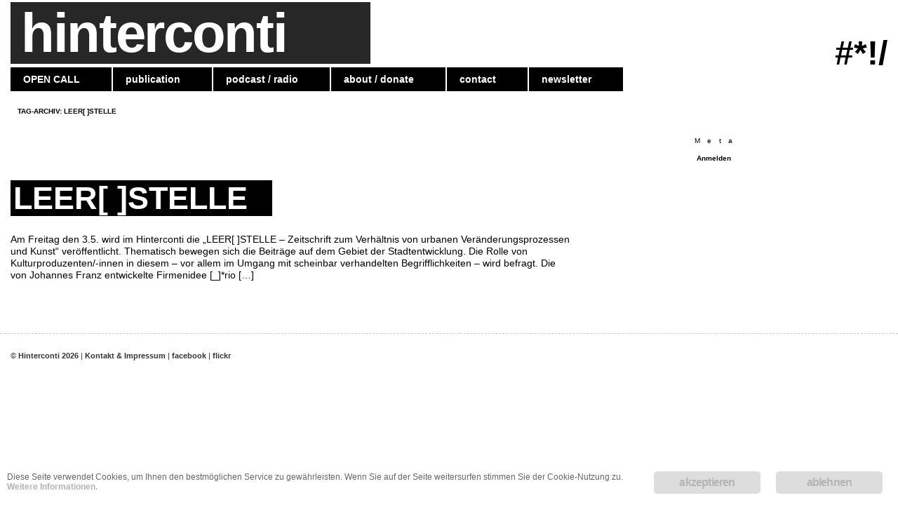

--- FILE ---
content_type: text/html; charset=UTF-8
request_url: https://www.hinterconti.de/tag/leer-stelle/
body_size: 30926
content:
<!DOCTYPE html PUBLIC "-//W3C//DTD XHTML 1.0 Transitional//EN" "http://www.w3.org/TR/xhtml1/DTD/xhtml1-transitional.dtd">
<html xmlns="http://www.w3.org/1999/xhtml" lang="de">
<head profile="http://gmpg.org/xfn/11">
<meta name="viewport" content="width=device-width,maximum-scale=1.0">

	<title>Tag-Archiv: LEER[ ]STELLE</title>

	<meta http-equiv="Content-Type" content="text/html; charset=UTF-8">

	<meta name="robots" content="noindex,follow">

	<link rel="stylesheet" type="text/css" href="https://www.hinterconti.de/wp-content/themes/_off-themes/thematic/style.css">

	<link rel="alternate" type="application/rss+xml" href="https://www.hinterconti.de/feed/" title="hinterconti RSS-Feed der Beiträge">
	<link rel="alternate" type="application/rss+xml" href="https://www.hinterconti.de/comments/feed/" title="hinterconti RSS-Feed der Kommentare">

	<link rel="pingback" href="https://www.hinterconti.de/xmlrpc.php">

<meta name="robots" content="max-image-preview:large">
	<style>img:is([sizes="auto" i], [sizes^="auto," i]) { contain-intrinsic-size: 3000px 1500px }</style>
	<link rel="alternate" type="application/rss+xml" title="hinterconti » Schlagwort-Feed zu LEER[ ]STELLE" href="https://www.hinterconti.de/tag/leer-stelle/feed/">
<script type="text/javascript">
/* <![CDATA[ */
window._wpemojiSettings = {"baseUrl":"https:\/\/s.w.org\/images\/core\/emoji\/16.0.1\/72x72\/","ext":".png","svgUrl":"https:\/\/s.w.org\/images\/core\/emoji\/16.0.1\/svg\/","svgExt":".svg","source":{"concatemoji":"https:\/\/www.hinterconti.de\/wp-includes\/js\/wp-emoji-release.min.js?ver=6.8.3"}};
/*! This file is auto-generated */
!function(s,n){var o,i,e;function c(e){try{var t={supportTests:e,timestamp:(new Date).valueOf()};sessionStorage.setItem(o,JSON.stringify(t))}catch(e){}}function p(e,t,n){e.clearRect(0,0,e.canvas.width,e.canvas.height),e.fillText(t,0,0);var t=new Uint32Array(e.getImageData(0,0,e.canvas.width,e.canvas.height).data),a=(e.clearRect(0,0,e.canvas.width,e.canvas.height),e.fillText(n,0,0),new Uint32Array(e.getImageData(0,0,e.canvas.width,e.canvas.height).data));return t.every(function(e,t){return e===a[t]})}function u(e,t){e.clearRect(0,0,e.canvas.width,e.canvas.height),e.fillText(t,0,0);for(var n=e.getImageData(16,16,1,1),a=0;a<n.data.length;a++)if(0!==n.data[a])return!1;return!0}function f(e,t,n,a){switch(t){case"flag":return n(e,"\ud83c\udff3\ufe0f\u200d\u26a7\ufe0f","\ud83c\udff3\ufe0f\u200b\u26a7\ufe0f")?!1:!n(e,"\ud83c\udde8\ud83c\uddf6","\ud83c\udde8\u200b\ud83c\uddf6")&&!n(e,"\ud83c\udff4\udb40\udc67\udb40\udc62\udb40\udc65\udb40\udc6e\udb40\udc67\udb40\udc7f","\ud83c\udff4\u200b\udb40\udc67\u200b\udb40\udc62\u200b\udb40\udc65\u200b\udb40\udc6e\u200b\udb40\udc67\u200b\udb40\udc7f");case"emoji":return!a(e,"\ud83e\udedf")}return!1}function g(e,t,n,a){var r="undefined"!=typeof WorkerGlobalScope&&self instanceof WorkerGlobalScope?new OffscreenCanvas(300,150):s.createElement("canvas"),o=r.getContext("2d",{willReadFrequently:!0}),i=(o.textBaseline="top",o.font="600 32px Arial",{});return e.forEach(function(e){i[e]=t(o,e,n,a)}),i}function t(e){var t=s.createElement("script");t.src=e,t.defer=!0,s.head.appendChild(t)}"undefined"!=typeof Promise&&(o="wpEmojiSettingsSupports",i=["flag","emoji"],n.supports={everything:!0,everythingExceptFlag:!0},e=new Promise(function(e){s.addEventListener("DOMContentLoaded",e,{once:!0})}),new Promise(function(t){var n=function(){try{var e=JSON.parse(sessionStorage.getItem(o));if("object"==typeof e&&"number"==typeof e.timestamp&&(new Date).valueOf()<e.timestamp+604800&&"object"==typeof e.supportTests)return e.supportTests}catch(e){}return null}();if(!n){if("undefined"!=typeof Worker&&"undefined"!=typeof OffscreenCanvas&&"undefined"!=typeof URL&&URL.createObjectURL&&"undefined"!=typeof Blob)try{var e="postMessage("+g.toString()+"("+[JSON.stringify(i),f.toString(),p.toString(),u.toString()].join(",")+"));",a=new Blob([e],{type:"text/javascript"}),r=new Worker(URL.createObjectURL(a),{name:"wpTestEmojiSupports"});return void(r.onmessage=function(e){c(n=e.data),r.terminate(),t(n)})}catch(e){}c(n=g(i,f,p,u))}t(n)}).then(function(e){for(var t in e)n.supports[t]=e[t],n.supports.everything=n.supports.everything&&n.supports[t],"flag"!==t&&(n.supports.everythingExceptFlag=n.supports.everythingExceptFlag&&n.supports[t]);n.supports.everythingExceptFlag=n.supports.everythingExceptFlag&&!n.supports.flag,n.DOMReady=!1,n.readyCallback=function(){n.DOMReady=!0}}).then(function(){return e}).then(function(){var e;n.supports.everything||(n.readyCallback(),(e=n.source||{}).concatemoji?t(e.concatemoji):e.wpemoji&&e.twemoji&&(t(e.twemoji),t(e.wpemoji)))}))}((window,document),window._wpemojiSettings);
/* ]]> */
</script>
<style id="wp-emoji-styles-inline-css" type="text/css">

	img.wp-smiley, img.emoji {
		display: inline !important;
		border: none !important;
		box-shadow: none !important;
		height: 1em !important;
		width: 1em !important;
		margin: 0 0.07em !important;
		vertical-align: -0.1em !important;
		background: none !important;
		padding: 0 !important;
	}
</style>
<link rel="stylesheet" id="wp-block-library-css" href="https://www.hinterconti.de/wp-includes/css/dist/block-library/style.min.css?ver=6.8.3" type="text/css" media="all">
<style id="classic-theme-styles-inline-css" type="text/css">
/*! This file is auto-generated */
.wp-block-button__link{color:#fff;background-color:#32373c;border-radius:9999px;box-shadow:none;text-decoration:none;padding:calc(.667em + 2px) calc(1.333em + 2px);font-size:1.125em}.wp-block-file__button{background:#32373c;color:#fff;text-decoration:none}
</style>
<style id="global-styles-inline-css" type="text/css">
:root{--wp--preset--aspect-ratio--square: 1;--wp--preset--aspect-ratio--4-3: 4/3;--wp--preset--aspect-ratio--3-4: 3/4;--wp--preset--aspect-ratio--3-2: 3/2;--wp--preset--aspect-ratio--2-3: 2/3;--wp--preset--aspect-ratio--16-9: 16/9;--wp--preset--aspect-ratio--9-16: 9/16;--wp--preset--color--black: #000000;--wp--preset--color--cyan-bluish-gray: #abb8c3;--wp--preset--color--white: #ffffff;--wp--preset--color--pale-pink: #f78da7;--wp--preset--color--vivid-red: #cf2e2e;--wp--preset--color--luminous-vivid-orange: #ff6900;--wp--preset--color--luminous-vivid-amber: #fcb900;--wp--preset--color--light-green-cyan: #7bdcb5;--wp--preset--color--vivid-green-cyan: #00d084;--wp--preset--color--pale-cyan-blue: #8ed1fc;--wp--preset--color--vivid-cyan-blue: #0693e3;--wp--preset--color--vivid-purple: #9b51e0;--wp--preset--gradient--vivid-cyan-blue-to-vivid-purple: linear-gradient(135deg,rgba(6,147,227,1) 0%,rgb(155,81,224) 100%);--wp--preset--gradient--light-green-cyan-to-vivid-green-cyan: linear-gradient(135deg,rgb(122,220,180) 0%,rgb(0,208,130) 100%);--wp--preset--gradient--luminous-vivid-amber-to-luminous-vivid-orange: linear-gradient(135deg,rgba(252,185,0,1) 0%,rgba(255,105,0,1) 100%);--wp--preset--gradient--luminous-vivid-orange-to-vivid-red: linear-gradient(135deg,rgba(255,105,0,1) 0%,rgb(207,46,46) 100%);--wp--preset--gradient--very-light-gray-to-cyan-bluish-gray: linear-gradient(135deg,rgb(238,238,238) 0%,rgb(169,184,195) 100%);--wp--preset--gradient--cool-to-warm-spectrum: linear-gradient(135deg,rgb(74,234,220) 0%,rgb(151,120,209) 20%,rgb(207,42,186) 40%,rgb(238,44,130) 60%,rgb(251,105,98) 80%,rgb(254,248,76) 100%);--wp--preset--gradient--blush-light-purple: linear-gradient(135deg,rgb(255,206,236) 0%,rgb(152,150,240) 100%);--wp--preset--gradient--blush-bordeaux: linear-gradient(135deg,rgb(254,205,165) 0%,rgb(254,45,45) 50%,rgb(107,0,62) 100%);--wp--preset--gradient--luminous-dusk: linear-gradient(135deg,rgb(255,203,112) 0%,rgb(199,81,192) 50%,rgb(65,88,208) 100%);--wp--preset--gradient--pale-ocean: linear-gradient(135deg,rgb(255,245,203) 0%,rgb(182,227,212) 50%,rgb(51,167,181) 100%);--wp--preset--gradient--electric-grass: linear-gradient(135deg,rgb(202,248,128) 0%,rgb(113,206,126) 100%);--wp--preset--gradient--midnight: linear-gradient(135deg,rgb(2,3,129) 0%,rgb(40,116,252) 100%);--wp--preset--font-size--small: 13px;--wp--preset--font-size--medium: 20px;--wp--preset--font-size--large: 36px;--wp--preset--font-size--x-large: 42px;--wp--preset--spacing--20: 0.44rem;--wp--preset--spacing--30: 0.67rem;--wp--preset--spacing--40: 1rem;--wp--preset--spacing--50: 1.5rem;--wp--preset--spacing--60: 2.25rem;--wp--preset--spacing--70: 3.38rem;--wp--preset--spacing--80: 5.06rem;--wp--preset--shadow--natural: 6px 6px 9px rgba(0, 0, 0, 0.2);--wp--preset--shadow--deep: 12px 12px 50px rgba(0, 0, 0, 0.4);--wp--preset--shadow--sharp: 6px 6px 0px rgba(0, 0, 0, 0.2);--wp--preset--shadow--outlined: 6px 6px 0px -3px rgba(255, 255, 255, 1), 6px 6px rgba(0, 0, 0, 1);--wp--preset--shadow--crisp: 6px 6px 0px rgba(0, 0, 0, 1);}:where(.is-layout-flex){gap: 0.5em;}:where(.is-layout-grid){gap: 0.5em;}body .is-layout-flex{display: flex;}.is-layout-flex{flex-wrap: wrap;align-items: center;}.is-layout-flex > :is(*, div){margin: 0;}body .is-layout-grid{display: grid;}.is-layout-grid > :is(*, div){margin: 0;}:where(.wp-block-columns.is-layout-flex){gap: 2em;}:where(.wp-block-columns.is-layout-grid){gap: 2em;}:where(.wp-block-post-template.is-layout-flex){gap: 1.25em;}:where(.wp-block-post-template.is-layout-grid){gap: 1.25em;}.has-black-color{color: var(--wp--preset--color--black) !important;}.has-cyan-bluish-gray-color{color: var(--wp--preset--color--cyan-bluish-gray) !important;}.has-white-color{color: var(--wp--preset--color--white) !important;}.has-pale-pink-color{color: var(--wp--preset--color--pale-pink) !important;}.has-vivid-red-color{color: var(--wp--preset--color--vivid-red) !important;}.has-luminous-vivid-orange-color{color: var(--wp--preset--color--luminous-vivid-orange) !important;}.has-luminous-vivid-amber-color{color: var(--wp--preset--color--luminous-vivid-amber) !important;}.has-light-green-cyan-color{color: var(--wp--preset--color--light-green-cyan) !important;}.has-vivid-green-cyan-color{color: var(--wp--preset--color--vivid-green-cyan) !important;}.has-pale-cyan-blue-color{color: var(--wp--preset--color--pale-cyan-blue) !important;}.has-vivid-cyan-blue-color{color: var(--wp--preset--color--vivid-cyan-blue) !important;}.has-vivid-purple-color{color: var(--wp--preset--color--vivid-purple) !important;}.has-black-background-color{background-color: var(--wp--preset--color--black) !important;}.has-cyan-bluish-gray-background-color{background-color: var(--wp--preset--color--cyan-bluish-gray) !important;}.has-white-background-color{background-color: var(--wp--preset--color--white) !important;}.has-pale-pink-background-color{background-color: var(--wp--preset--color--pale-pink) !important;}.has-vivid-red-background-color{background-color: var(--wp--preset--color--vivid-red) !important;}.has-luminous-vivid-orange-background-color{background-color: var(--wp--preset--color--luminous-vivid-orange) !important;}.has-luminous-vivid-amber-background-color{background-color: var(--wp--preset--color--luminous-vivid-amber) !important;}.has-light-green-cyan-background-color{background-color: var(--wp--preset--color--light-green-cyan) !important;}.has-vivid-green-cyan-background-color{background-color: var(--wp--preset--color--vivid-green-cyan) !important;}.has-pale-cyan-blue-background-color{background-color: var(--wp--preset--color--pale-cyan-blue) !important;}.has-vivid-cyan-blue-background-color{background-color: var(--wp--preset--color--vivid-cyan-blue) !important;}.has-vivid-purple-background-color{background-color: var(--wp--preset--color--vivid-purple) !important;}.has-black-border-color{border-color: var(--wp--preset--color--black) !important;}.has-cyan-bluish-gray-border-color{border-color: var(--wp--preset--color--cyan-bluish-gray) !important;}.has-white-border-color{border-color: var(--wp--preset--color--white) !important;}.has-pale-pink-border-color{border-color: var(--wp--preset--color--pale-pink) !important;}.has-vivid-red-border-color{border-color: var(--wp--preset--color--vivid-red) !important;}.has-luminous-vivid-orange-border-color{border-color: var(--wp--preset--color--luminous-vivid-orange) !important;}.has-luminous-vivid-amber-border-color{border-color: var(--wp--preset--color--luminous-vivid-amber) !important;}.has-light-green-cyan-border-color{border-color: var(--wp--preset--color--light-green-cyan) !important;}.has-vivid-green-cyan-border-color{border-color: var(--wp--preset--color--vivid-green-cyan) !important;}.has-pale-cyan-blue-border-color{border-color: var(--wp--preset--color--pale-cyan-blue) !important;}.has-vivid-cyan-blue-border-color{border-color: var(--wp--preset--color--vivid-cyan-blue) !important;}.has-vivid-purple-border-color{border-color: var(--wp--preset--color--vivid-purple) !important;}.has-vivid-cyan-blue-to-vivid-purple-gradient-background{background: var(--wp--preset--gradient--vivid-cyan-blue-to-vivid-purple) !important;}.has-light-green-cyan-to-vivid-green-cyan-gradient-background{background: var(--wp--preset--gradient--light-green-cyan-to-vivid-green-cyan) !important;}.has-luminous-vivid-amber-to-luminous-vivid-orange-gradient-background{background: var(--wp--preset--gradient--luminous-vivid-amber-to-luminous-vivid-orange) !important;}.has-luminous-vivid-orange-to-vivid-red-gradient-background{background: var(--wp--preset--gradient--luminous-vivid-orange-to-vivid-red) !important;}.has-very-light-gray-to-cyan-bluish-gray-gradient-background{background: var(--wp--preset--gradient--very-light-gray-to-cyan-bluish-gray) !important;}.has-cool-to-warm-spectrum-gradient-background{background: var(--wp--preset--gradient--cool-to-warm-spectrum) !important;}.has-blush-light-purple-gradient-background{background: var(--wp--preset--gradient--blush-light-purple) !important;}.has-blush-bordeaux-gradient-background{background: var(--wp--preset--gradient--blush-bordeaux) !important;}.has-luminous-dusk-gradient-background{background: var(--wp--preset--gradient--luminous-dusk) !important;}.has-pale-ocean-gradient-background{background: var(--wp--preset--gradient--pale-ocean) !important;}.has-electric-grass-gradient-background{background: var(--wp--preset--gradient--electric-grass) !important;}.has-midnight-gradient-background{background: var(--wp--preset--gradient--midnight) !important;}.has-small-font-size{font-size: var(--wp--preset--font-size--small) !important;}.has-medium-font-size{font-size: var(--wp--preset--font-size--medium) !important;}.has-large-font-size{font-size: var(--wp--preset--font-size--large) !important;}.has-x-large-font-size{font-size: var(--wp--preset--font-size--x-large) !important;}
:where(.wp-block-post-template.is-layout-flex){gap: 1.25em;}:where(.wp-block-post-template.is-layout-grid){gap: 1.25em;}
:where(.wp-block-columns.is-layout-flex){gap: 2em;}:where(.wp-block-columns.is-layout-grid){gap: 2em;}
:root :where(.wp-block-pullquote){font-size: 1.5em;line-height: 1.6;}
</style>
<link rel="stylesheet" id="ginger-style-css" href="https://www.hinterconti.de/wp-content/plugins/ginger/front/css/cookies-enabler.css?ver=6.8.3" type="text/css" media="all">
<script type="text/javascript" src="https://ajax.googleapis.com/ajax/libs/prototype/1.7.1.0/prototype.js?ver=1.7.1" id="prototype-js"></script>
<script type="text/javascript" src="https://ajax.googleapis.com/ajax/libs/scriptaculous/1.9.0/scriptaculous.js?ver=1.9.0" id="scriptaculous-root-js"></script>
<script type="text/javascript" src="https://ajax.googleapis.com/ajax/libs/scriptaculous/1.9.0/effects.js?ver=1.9.0" id="scriptaculous-effects-js"></script>
<script type="text/javascript" src="https://www.hinterconti.de/wp-content/plugins/lightbox-2/lightbox-resize.js?ver=1.8" id="lightbox-js"></script>
<script type="text/javascript" src="https://www.hinterconti.de/wp-includes/js/jquery/jquery.min.js?ver=3.7.1" id="jquery-core-js"></script>
<script type="text/javascript" src="https://www.hinterconti.de/wp-includes/js/jquery/jquery-migrate.min.js?ver=3.4.1" id="jquery-migrate-js"></script>
<script type="text/javascript" src="https://www.hinterconti.de/wp-content/plugins/ginger/addon/analytics/gingeranalytics.min.js?ver=6.8.3" id="ginger-analytics_script-js"></script>
<script type="text/javascript" src="https://www.hinterconti.de/wp-content/plugins/ginger/front/js/cookies-enabler.min.js?ver=6.8.3" id="ginger-cookies-enabler-js"></script>
<link rel="https://api.w.org/" href="https://www.hinterconti.de/wp-json/"><link rel="alternate" title="JSON" type="application/json" href="https://www.hinterconti.de/wp-json/wp/v2/tags/38"><link rel="EditURI" type="application/rsd+xml" title="RSD" href="https://www.hinterconti.de/xmlrpc.php?rsd">

<script type="text/javascript">if(!window._buttonizer) { window._buttonizer = {}; };var _buttonizer_page_data = {"language":"de"};window._buttonizer.data = { ..._buttonizer_page_data, ...window._buttonizer.data };</script><script type="text/javascript" src="https://www.hinterconti.de/wp-content/plugins/flash-video-player/swfobject.js"></script>
            <script type="text/javascript">
        var ginger_logger = "Y";
        var ginger_logger_url = "https://www.hinterconti.de";
        var current_url = "https://www.hinterconti.de/tag/leer-stelle/";

        function gingerAjaxLogTime(status) {
            var xmlHttp = new XMLHttpRequest();
            var parameters = "ginger_action=time";
            var url= ginger_logger_url + "?" + parameters;
            xmlHttp.open("GET", url, true);

            //Black magic paragraph
            xmlHttp.setRequestHeader("Content-type", "application/x-www-form-urlencoded");

            xmlHttp.onreadystatechange = function() {
                if(xmlHttp.readyState == 4 && xmlHttp.status == 200) {
                    var time = xmlHttp.responseText;
                    gingerAjaxLogger(time, status);
                }
            }

            xmlHttp.send(parameters);
        }

        function gingerAjaxLogger(ginger_logtime, status) {
            console.log(ginger_logtime);
            var xmlHttp = new XMLHttpRequest();
            var parameters = "ginger_action=log&time=" + ginger_logtime + "&url=" + current_url + "&status=" + status;
            var url= ginger_logger_url + "?" + parameters;
            //console.log(url);
            xmlHttp.open("GET", url, true);

            //Black magic paragraph
            xmlHttp.setRequestHeader("Content-type", "application/x-www-form-urlencoded");

            xmlHttp.send(parameters);
        }

    </script>
            <style>
            .ginger_container.light {
             color: #a8a8a8;
                        }

                        a.ginger_btn.ginger-accept, a.ginger_btn.ginger-disable, .ginger_btn {
                background: #dddddd !important;
            }

            a.ginger_btn.ginger-accept:hover, a.ginger_btn.ginger-disable:hover, .ginger_btn {
                background: #dddddd !important;
            }

                                    a.ginger_btn {
                color: #b5b5b5 !important;
            }

                                    .ginger_container.light a {
             color: #b2b2b2;
                        }

                                </style>
    
	<!-- begin lightbox scripts -->
	<script type="text/javascript">
    //<![CDATA[
    document.write('<link rel="stylesheet" href="https://www.hinterconti.de/wp-content/plugins/lightbox-2/Themes/Black/lightbox.css" type="text/css" media="screen" />');
    //]]>
    </script>
	<!-- end lightbox scripts -->

	<script type="text/javascript" src="https://www.hinterconti.de/wp-content/themes/_off-themes/thematic/library/scripts/hoverIntent.js"></script>
	<script type="text/javascript" src="https://www.hinterconti.de/wp-content/themes/_off-themes/thematic/library/scripts/superfish.js"></script>
	<script type="text/javascript" src="https://www.hinterconti.de/wp-content/themes/_off-themes/thematic/library/scripts/supersubs.js"></script>
	<script type="text/javascript" src="https://www.hinterconti.de/wp-content/themes/_off-themes/thematic/library/scripts/thematic-dropdowns.js"></script>

	<script type="text/javascript">
		jQuery.noConflict();
	</script>
		<style type="text/css" id="wp-custom-css">
			.entry-title a {
padding: 0 35px 0 4px;
line-height: 1.8em;
color: #fff;
background-color: #000;
}

.entry-title {
font-family: "helvetica neue", helvetica, Arial,sans-serif;
font-size: 45px;
font-weight: 700;
line-height: 105%;
text-transform: none;
}

body, input, textarea {
color: #000;
font: 12px 'helvetica neue',helvetica, Arial,sans-serif;
line-height: 18px;
text-transform: none;
}		</style>
		<link rel="stylesheet" href="http://www.hinterconti.de/blog/wp-content/themes/_off-themes/thematic/fonts/roboto/stylesheet.css" type="text/css" charset="utf-8">

</head>

<body class="wordpress y2026 m01 d27 h11 archive not-singular tag tag-leer-stelle mac chrome ch131">

<div id="wrapper" class="hfeed">

   

    <div id="header">
        		    	<div id="branding">
				    		<div id="blog-title"><span><a href="https://www.hinterconti.de/" title="hinterconti" rel="home">hinterconti</a></span></div>
			
		    		<div id="blog-description">#*!/</div>
		    				    	</div><!--  #branding -->
				    	<div id="access">
		    		<div class="skip-link"><a href="#content" title="Navigation zu Inhalt überspringen">Zu Inhalt springen</a></div>
		            <div class="menu"><ul class="sf-menu"><li class="page_item page-item-6406"><a href="https://www.hinterconti.de/open-call/">OPEN CALL</a></li><li class="page_item page-item-5263"><a href="https://www.hinterconti.de/publikation/">publication</a></li><li class="page_item page-item-4004"><a href="https://www.hinterconti.de/radio/">podcast / radio</a></li><li class="page_item page-item-2"><a href="https://www.hinterconti.de/about/">about / donate</a></li><li class="page_item page-item-29 page_item_has_children"><a href="https://www.hinterconti.de/kontakt-impressum/">contact</a><ul class="children"><li class="page_item page-item-3252"><a href="https://www.hinterconti.de/kontakt-impressum/impressum/">Impressum &amp; Datenschutzerklärung</a></li></ul></li><li class="page_item page-item-26"><a href="https://www.hinterconti.de/newsletter/">newsletter</a></li></ul></div>		        </div><!-- #access -->
		    </div><!-- #header-->
    
   

    <div id="main">
    	
	<div id="container">
		<div id="content">

	<h1 class="page-title">Tag-Archiv: <span>LEER[ ]STELLE</span></h1>

			
			<div id="nav-above" class="navigation">
                  
				<div class="nav-previous"></div>
				<div class="nav-next"></div>
							</div>	
	
			
			


			<div id="post-2211" class="hentry p1 post publish author-editor category-2013 category-aktuell category-ausstellungen tag-blank tag-leer-stelle tag-leerstelle comments-closed pings-closed y2013 m04 d26 h13 slug-leer-stelle-3-5-2013">
    			<h2 class="entry-title"><a href="https://www.hinterconti.de/2013/04/leer-stelle-3-5-2013/" title="Permanent-Link zu LEER[ ]STELLE" rel="bookmark">LEER[ ]STELLE</a></h2>
<div class="entry-meta"><span class="meta-prep meta-prep-author">Von </span><span class="author vcard"><a class="url fn n" href="https://www.hinterconti.de/author/editor/" title="Alle Beiträge zeigen von editor">editor</a></span><span class="meta-sep meta-sep-entry-date"> | </span><span class="meta-prep meta-prep-entry-date">Veröffentlicht am:</span><span class="entry-date"><abbr class="published" title="2013-04-26T13:12:43+0000">26/04/2013</abbr></span></div><!-- .entry-meta -->
				<div class="entry-content">
Am Freitag den 3.5. wird im Hinterconti die „LEER[ ]STELLE – Zeitschrift zum Verhältnis von urbanen Veränderungsprozessen und Kunst“ veröffentlicht. Thematisch bewegen sich die Beiträge auf dem Gebiet der Stadtentwicklung. Die Rolle von Kulturproduzenten/-innen in diesem – vor allem im Umgang mit scheinbar verhandelten Begrifflichkeiten – wird befragt. Die von Johannes Franz entwickelte Firmenidee [_]*rio […]
				</div>
				<div class="entry-utility"><span class="cat-links">Veröffentlicht in <a href="https://www.hinterconti.de/category/ausstellungen/2013/" rel="category tag">2013</a>, <a href="https://www.hinterconti.de/category/aktuell/" rel="category tag">Aktuell</a>, <a href="https://www.hinterconti.de/category/ausstellungen/" rel="category tag">Ausstellungen</a></span> <span class="meta-sep meta-sep-tag-links">|</span><span class="tag-links"> Auch getagged <a href="https://www.hinterconti.de/tag/blank/" rel="tag">blank</a>, <a href="https://www.hinterconti.de/tag/leerstelle/" rel="tag">leerstelle</a></span> <span class="meta-sep meta-sep-comments-link">|</span> <span class="comments-link comments-closed-link">Kommentare geschlossen</span></div><!-- .entry-utility -->
			</div><!-- .post -->

		
			

			
			<div id="nav-below" class="navigation">
                  
				<div class="nav-previous"></div>
				<div class="nav-next"></div>
							</div>	
	

		</div><!-- #content -->
	</div><!-- #container -->


	<div id="primary" class="aside main-aside">
		<ul class="xoxo">
			</ul>
	</div><!-- #primary .aside -->
		


	<div id="secondary" class="aside main-aside">
		<ul class="xoxo">
			<li id="meta" class="widgetcontainer widget_thematic_meta">				<h3 class="widgettitle">Meta</h3>
				<ul>
										<li><a href="https://www.hinterconti.de/wp-login.php">Anmelden</a></li>
									</ul>
			</li>		</ul>
	</div><!-- #secondary .aside -->
		
	
    </div><!-- #main -->
    
    

	<div id="footer">
        
    

        <div id="siteinfo">        
    		<p>©  <a href="http://www.hinterconti.de">Hinterconti 2026</a> | <a href="http://www.hinterconti.de/blog/impressum/">Kontakt &amp; Impressum</a> | <a href="http://www.facebook.com/hinterconti.hellsclub" target="_blank">facebook</a> | <a href="http://www.flickr.com/photos/hinterconti/" target="_blank">flickr</a></p>
		</div><!-- #siteinfo -->
	</div><!-- #footer -->
	
  

</div><!-- #wrapper .hfeed -->

<script type="speculationrules">
{"prefetch":[{"source":"document","where":{"and":[{"href_matches":"\/*"},{"not":{"href_matches":["\/wp-*.php","\/wp-admin\/*","\/wp-content\/uploads\/*","\/wp-content\/*","\/wp-content\/plugins\/*","\/wp-content\/themes\/_off-themes\/thematic\/*","\/*\\?(.+)"]}},{"not":{"selector_matches":"a[rel~=\"nofollow\"]"}},{"not":{"selector_matches":".no-prefetch, .no-prefetch a"}}]},"eagerness":"conservative"}]}
</script>
<script type="text/javascript">(function(n,t,c,d){if(t.getElementById(d)){return}var o=t.createElement('script');o.id=d;(o.async=!0),(o.src='https://cdn.buttonizer.io/embed.js'),(o.onload=function(){window.Buttonizer?window.Buttonizer.init(c):window.addEventListener('buttonizer_script_loaded',()=>window.Buttonizer.init(c))}),t.head.appendChild(o)})(window,document,'6e93a438-ddf7-4a09-bdac-6edfab81f17a','buttonizer_script')</script><script type="text/javascript" id="infinite-scroll-js-extra">
/* <![CDATA[ */
var infinite_scroll = "{\"loading\":{\"msgText\":\"<em>Loading...<\\\/em>\",\"finishedMsg\":\"<em>No additional posts.<\\\/em>\",\"img\":\"http:\\\/\\\/www.hinterconti.de\\\/blog\\\/wp-content\\\/uploads\\\/2013\\\/10\\\/spinner.gif\"},\"nextSelector\":\"#nav-below a:first\",\"navSelector\":\"#nav-below\",\"itemSelector\":\".post\",\"contentSelector\":\"#content\",\"debug\":true,\"behavior\":\"\",\"callback\":\"\"}";
/* ]]> */
</script>
<script type="text/javascript" src="https://www.hinterconti.de/wp-content/plugins/infinite-scroll/js/front-end/jquery.infinitescroll.js?ver=2.6.1" id="infinite-scroll-js"></script>
    
    <!-- Init the script -->
    <script>
        COOKIES_ENABLER.init({
            scriptClass: 'ginger-script',
            iframeClass: 'ginger-iframe',
            acceptClass: 'ginger-accept',
            disableClass: 'ginger-disable',
            dismissClass: 'ginger-dismiss',
            bannerClass: 'ginger_banner-wrapper',
            bannerHTML:
                document.getElementById('ginger-banner-html') !== null ?
                    document.getElementById('ginger-banner-html').innerHTML :
                    '<div class="ginger_banner bottom light ginger_container ginger_container--open">'
                                                            + '<a href="#" class="ginger_btn ginger-disable ginger_btn_accept_all">'
                    + 'ablehnen'
                    + '<\/a>'
                                        + '<a href="#" class="ginger_btn ginger-accept ginger_btn_accept_all">'
                    + 'akzeptieren'
                    + '<\/a>'
                    + '<p class="ginger_message">'
                    + '<!--googleoff: index--><p style=\"margin: 0px; font-size: 12px; line-height: normal; font-family: Arial; color: #666666;\"><span style=\"letter-spacing: 0.0px;\">Diese Seite verwendet Cookies, um Ihnen den bestm&ouml;glichen Service zu gew&auml;hrleisten. Wenn Sie auf der Seite weitersurfen stimmen Sie der Cookie-Nutzung zu. <a href=\"http://www.hinterconti.de/blog/kontakt-impressum/impressum/\">Weitere Informationen.<\/a><\/span><\/p><!--googleon: index-->'
                    + ''
                                        + '<\/div>',
                        forceEnable: true,
            forceBannerClass: 'ginger-banner bottom dialog force light ginger_container',
            forceEnableText:
            '<p class="ginger_message">'
            + '<!--googleoff: index--><p style=\"margin: 0px; font-size: 12px; line-height: normal; font-family: Arial; color: #666666;\"><span style=\"letter-spacing: 0.0px;\">Diese Seite verwendet Cookies, um Ihnen den bestm&ouml;glichen Service zu gew&auml;hrleisten. Wenn Sie auf der Seite weitersurfen stimmen Sie der Cookie-Nutzung zu. <a href=\"http://www.hinterconti.de/blog/kontakt-impressum/impressum/\">Weitere Informationen.<\/a><\/span><\/p><!--googleon: index-->'
            + ''
            + '<a href="#" class="ginger_btn ginger-accept ginger_btn_accept_all">'
            + 'akzeptieren'
            + '<\/a>',
                                    cookieDuration: 1,
                        eventScroll: false,
            scrollOffset: 20,
            clickOutside: false,
            cookieName: 'ginger-cookie',
            forceReload: false,
            iframesPlaceholder: true,
            iframesPlaceholderClass: 'ginger-iframe-placeholder',
            iframesPlaceholderHTML:
                document.getElementById('ginger-iframePlaceholder-html') !== null ?
                    document.getElementById('ginger-iframePlaceholder-html').innerHTML :
                    '<p><!--googleoff: index-->This website uses cookies.<!--googleon: index-->'
                    + '<a href="#" class="ginger_btn ginger-accept">akzeptieren'
                    + '<\/p>'
        });
    </script>
    <!-- End Ginger Script -->

<script type="text/javascript">
// Because the `wp_localize_script` method makes everything a string
infinite_scroll = jQuery.parseJSON(infinite_scroll);

jQuery( infinite_scroll.contentSelector ).infinitescroll( infinite_scroll, function(newElements, data, url) { eval(infinite_scroll.callback); });
</script>

</body>
</html>


--- FILE ---
content_type: text/css
request_url: https://www.hinterconti.de/wp-content/themes/_off-themes/thematic/style.css
body_size: 2407
content:
/*
THEME NAME: Thematic
THEME URI: http://themeshaper.com/thematic/
DESCRIPTION: The ultimate in SEO-ready themes, Thematic is a highly extensible, WordPress Theme Framework featuring 13 widget-ready areas, drop-down menus, grid-based layout samples, plugin integration, shortcodes for your footer, &amp; a whole lot more. Perfect for any blog and <strong><em>the</em></strong> starting point for theme development.
VERSION: 0.9.5.1
AUTHOR: Ian Stewart
AUTHOR URI: http://themeshaper.com/
TAGS: white, three-columns, two-columns, fixed-width, theme-options, left-sidebar, right-sidebar, threaded-comments, sticky-post, microformats
.
The Thematic Theme is copyright Ian Stewart http://themeshaper.com/
This work, like WordPress, is released under GNU General Public License, version 2 (GPL).
http://www.gnu.org/licenses/old-licenses/gpl-2.0.html
.
*/

/* Reset browser defaults */
@import url('library/styles/reset.css');

/* Apply basic typography styles */
@import url('library/styles/typography.css');

/* Apply a basic layout */
@import url('library/layouts/2c-r-fixed.css');

/* Apply basic image styles */
@import url('library/styles/images.css');

/* Apply default theme styles and colors */
@import url('library/styles/default.css');

/* Prepare theme for plugins */
@import url('library/styles/plugins.css');

/* -------------------------------------------------------------- 
   
   Default styles for Images
   
   I've duplicated these styles here from images.css in
   order to get Thematic through the auto-checker at the
   official WordPress Themes directory.
   
   When the directory can hunt though css files linked
   through @import the styles below will no longer be
   neccesary and will be removed.
   
   Cheers. --Ian Stewart
  
-------------------------------------------------------------- */   

.entry-content img {
    margin: 0 0 18px 0;
    max-width:100%;
    height: auto;
}
.entry-content img.afg-img {
	margin:0 10px 0 0;
}

.alignleft,
img.alignleft {
	float: left;
    margin-right:20px;
}
.alignright,
img.alignright {
	display: block;
	float: right;
    margin-left:20px;
}
.aligncenter,
img.aligncenter {
	margin-left:auto;
	margin-right:auto;
	display: block;
	clear: both;
}
.wp-caption {
	text-align: center;
	margin-bottom:18px;
}
.wp-caption img {
	margin: 0;
	padding: 0;
	border: 0 none;
}
.wp-caption p.wp-caption-text {
	margin: 0;
	padding:5px;
}
.gallery img {
    margin:0;
}
.wp-smiley { /* Prevent the smileys from breaking line-height */
	max-height:12px;
	margin:0 !important;
}




--- FILE ---
content_type: text/css
request_url: https://www.hinterconti.de/wp-content/themes/_off-themes/thematic/library/layouts/2c-r-fixed.css
body_size: 795
content:
/*
LAYOUT: One-Column (Right) Fixed
DESCRIPTION: Two-column 950px fixed layout with one sidebar right of content
*/

body {
    min-width:960px;
}
#header {
    position:relative;
}
#branding {
    width:940px;
    margin:0 auto;
}
#access {
    position:relative;
    overflow:hidden;
}
.menu {
    width:940px;
    margin:0 auto;
}
#main {
    /*width:960px;*/
    margin:0 auto;
    overflow:hidden;
    position:relative;
}
#container {
    width:620px;
    float:left;
}
#content {
    margin:0 0 0 10px;
    width:540px;
    overflow:hidden;
}
.main-aside {
    width:300px;
    float:right;
    position:relative;
    right:10px;
}
#secondary {
    clear:right;
}
#footer {    
    clear:both;
}
#subsidiary {
    width:940px;
    margin:0 auto;
    overflow:hidden;
}
#subsidiary .aside {
    width:300px;
    float:left;
    margin:0 20px 0 0;
}
#subsidiary #third {
    margin:0;
}
#siteinfo {
    clear:both;
    /*width:940px;
    margin:0 auto;*/
    margin-left:15px;
}


--- FILE ---
content_type: text/css
request_url: https://www.hinterconti.de/wp-content/themes/_off-themes/thematic/library/styles/default.css
body_size: 19132
content:
/* =Global Elements
-------------------------------------------------------------- */

body {
    font: 15px 'helvetica neue',helvetica, arial, sans-serif;
    line-height: 125%;
   	background: url(http://www.hinterconti.de/graphics/bkgrd.jpg) fixed; 
}

input {
	font-family: helvetica, arial, sans-serif;
	font-size: 11px;
	font-weight: bold;
	color: #000;
	background-color: #e1e1e1;
	padding: 5px 10px;
	border:  none;
	/*width: 140px; */
}

p, ul, ol, dd, pre {
    margin-bottom: 1em;
}
pre, code {
	font:14px Monaco, monospace;
	line-height:22px;
}
blockquote {
    color:#666;
    font-style:italic;
}
table {
    border:1px solid #ccc;
    border-width:1px 1px 0 1px;
    font-size:13px;
    line-height:18px;
    margin:0 0 22px 0;
    text-align:left;
}
caption {
    text-align:left;
}
tr {
    border-bottom:1px solid #ccc;
}
th, td {
    padding: .7em 1.25em;
}
hr {
    background-color:#ccc;
    border:0;
    color:#ccc;
    height:1px;
    margin-bottom:22px;
}
a {
    color:#000;
    text-decoration: underline;
    font-weight:600;
}

a:hover {
    color: #ff00ff;
    text-decoration: underline;
}


/* =Header
-------------------------------------------------------------- */

#header {
    z-index:2;
}
#branding {
    padding: 27px 0 29px 0;
    width: 100%;
}
#blog-title {
    width: 400px;
    font-family:"helvetica neue",Helvetica, Arial,sans-serif;
    font-size:78px;
    font-weight:bold;
    line-height:40px;
    letter-spacing:-0.03em;
	margin-left: 0;
}
#blog-title a {
    color:#fff;
    background-color: rgba(0,0,0,0.85);
    text-decoration:none;
    margin-left: 15px;
    padding-right: 120px;
    padding-left: 15px;
}
#blog-title a:hover {
    color: #fff;
    background-color: #F09;
}
#blog-description {
    color:#000;
    font-size:48px;
    float:  right;
    font-weight: bold;
    font-family: helvetica, arial, sans-serif;
    margin-top: 0;
	margin-right: 15px;
}

/* My Comment */


@-webkit-keyframes pulse {
 from {
   opacity: 0.8;
 }
 to {
   opacity: 1.0;
 }
}

#blog-title {
  -webkit-animation-name: pulse;
  -webkit-animation-duration: 5s;
  -webkit-animation-iteration-count: infinite;
  -webkit-animation-timing-function: ease-in-out;
  -webkit-animation-direction: alternate;
}






/* =Menu
-------------------------------------------------------------- */

.skip-link {
    display:none;
}

#access {
    font-size: 14px;
    overflow:visible;
    z-index:100;
    font-family: "helvetica neue", helvetica, arial, sans-serif;
	margin-left: 15px;
	background-color: transparent;
}


#access a {
	font-weight: 600;
	color: #fff;
	background-color:#000;
	margin-right: 2px;
	padding:10px 45px 10px 18px;
}
#access li.current_page_item a,
#access a:hover {
	background-color: #F09;
	color: #fff;
}

h1.page-title,
h1.page-title span {
    font-family: "helvetica neue", helvetica, arial, sans-serif;
    text-transform: uppercase;
	font-weight: bold;
	font-style: normal;
	color: black;
	font-size: 10px;
	padding-left: 10px;
}
h1.page-title span {
	padding-left: 0;
}


/*** ESSENTIAL STYLES ***/
.sf-menu, .sf-menu * {
	margin:			0;
	padding:		0;
	list-style:		none;
}
.sf-menu {
	line-height:	1.0;
}
.sf-menu ul {
	position:		absolute;
	top:			-999em;
	width:			10em; /* left offset of submenus need to match (see below) */
}
.sf-menu ul li {
	width:			100%;
}
.sf-menu li:hover {
	visibility:		inherit; /* fixes IE7 'sticky bug' */
}
.sf-menu li {
	float:			left;
	position:		relative;
}
.sf-menu a {
	display:		block;
	position:		relative;
}
.sf-menu li:hover ul,
.sf-menu li.sfHover ul {
	left:			0;
	top:			2.5em; /* match top ul list item height */
	z-index:		99;
}
ul.sf-menu li:hover li ul,
ul.sf-menu li.sfHover li ul {
	top:			-999em;
}
ul.sf-menu li li:hover ul,
ul.sf-menu li li.sfHover ul {
	left:			10em; /* match ul width */
	top:			0;
}
ul.sf-menu li li:hover li ul,
ul.sf-menu li li.sfHover li ul {
	top:			-999em;
}
ul.sf-menu li li li:hover ul,
ul.sf-menu li li li.sfHover ul {
	left:			10em; /* match ul width */
	top:			0;
}

/*** THEMATIC SKIN ***/
.sf-menu {
    /*border-right:1px solid #ccc;*/
	float:left;
}
.sf-menu a {
	/*border-left:1px solid #ccc;
	border-top:1px solid #ccc;
	border-bottom:1px solid #ccc;*/
	padding:9px 13px;
	text-decoration:none;
}
.sf-menu .current_page_item a,
.sf-menu .current_page_ancestor a,
.sf-menu .current_page_parent a {
    border-bottom-color:#fff;
}
.sf-menu a, .sf-menu a:visited  { /* visited pseudo selector so IE6 applies text colour*/
	color: #666;
}
.sf-menu li {

}
.sf-menu li li {

}
.sf-menu li li li {

}
.sf-menu li:hover, .sf-menu li.sfHover,
.sf-menu a:focus, .sf-menu a:hover, .sf-menu a:active {

	outline:		0;
    border-bottom-color:#ccc;
}

.sf-menu a:hover {
	color: black;
}
.sf-menu ul {
    border-right:1px solid #ccc;
    border-bottom:1px solid #ccc;
}
.sf-menu li:hover ul,
.sf-menu li.sfHover ul {
	top:32px; /* overriding essential styles */
}
.sf-menu ul ul {
    margin-top:0;
}
.sf-menu ul a {
    background:#fafafa;
	border-bottom:none;
}
.sf-menu ul a:hover {
    color: #ff00ff;
}


/* =Content
-------------------------------------------------------------- */

#main {
    clear:both;
    padding:0;
    width: 100%;
}
.page-title {
    font-size:13px;
    line-height:18px;
    padding:0 0 44px 0;
}
.attachment .page-title {
    font-style:italic;
}
.page-title a {
    color:#666;
    text-decoration:none;
}
.page-title a:active,
.page-title a:hover {
    color: #ff00ff;
}
.page-title span {
    font-style:italic;
}
.page-title .meta-nav {
    font-style:normal;
}
.hentry {

}
.single .hentry {
    padding:0;
}
.sticky .entry-title a {
	 background-color: #ff0099;
	 color: white;
	 font-size: 1em;
}
.entry-title {
    font-family:"helvetica neue", helvetica, Arial,sans-serif;
    font-size: 45px;
    font-weight: 700;
    line-height: 105%;
    padding:0;
    margin-bottom: 0;
    text-transform: uppercase; 
}


.entry-title a {
    color:#000;
    text-decoration:none;
}
.entry-title a:hover {
    color: #ff00ff;
}


.entry-meta {
    color:#666;
    font-size:10px;
    font-style:italic;
    line-height:18px;
    display: none;
}
.entry-meta .author {
}
.entry-meta .n {
    font-size:11px;
    font-style:normal;
    letter-spacing:0.05em;
    text-transform:uppercase;
}
.entry-meta a {
    color:#666;
    text-decoration:none;
}
.entry-meta a:active,
.entry-meta a:hover {
    color: #ff00ff;
}
.entry-meta abbr {
    border:none;
    cursor:text;
    font-size:11px;
    font-style:normal;
    letter-spacing:0.05em;
    text-transform:uppercase;
}
.entry-content {
    padding: 0;
    font-size: 14px;
    line-height: 1.25em;
    font-family:"helvetica neue", helvetica, Arial,sans-serif; 
}
.entry-content h1,
.entry-content h2 {
    font-family:"helvetica neue", helvetica, Arial,sans-serif;
    font-size: 32px;
    font-weight: bold;
    font-weight: 600;
    line-height: 105%;
    text-transform: uppercase;  
}
.entry-content h3 {
    font-size:1empx;
    font-style:italic;
    padding:28px 0 14px 0;
}
.entry-content h4 {
    font-size:11px;
    font-family:"helvetica neue", helvetica, Arial,sans-serif;
    font-weight:bold;
    text-transform:uppercase;
    letter-spacing:0.05em;
}
.entry-content table {
    margin-left:1px;
}
.entry-content embed {
    margin:0 0 22px 0;
}
.entry-utility {
    color:#666;
    font-size:10px;
    line-height:18px;
    margin:0 0 44px 0;
    display: none;
}
.entry-utility a {
    color:#666;
    font-style:italic;
    text-decoration:none;
}
.entry-utility a:active,
.entry-utility a:hover {
    color: #ff00ff;
}
.page-link {
    font-size:13px;
    font-weight:bold;
    line-height:18px;
    margin:0 0 22px 0;
    padding:22px 0 0 0;
    word-spacing:0.5em;
}
.page-link a {
    border:1px solid #ccc;
    color:#666;
    font-weight:normal;
    padding:0.5em 0.75em;
    text-decoration:none;
}
.page-link a:active,
.page-link a:hover {
    color: #ff00ff;
}
ul#links-page,
ul#archives-page {
    list-style:none;
    margin-left:0;
    overflow:hidden;
}
li.content-column {
    float:left;
    margin-right:20px;
    width:45%;
}
.gallery {
    padding:0 0 22px 0;
}
.wp-caption-text,
.gallery-caption {
    color:#666;
    font-size:13px;
    line-height:18px;
}
#author-info {
    margin:0 0 44px 0;
    overflow:hidden;
}
#author-info .avatar {
    float:left;
    margin:.3em 1em 0 0;
}


/* =Attachments
-------------------------------------------------------------- */

.attachment-jpeg #container,
.attachment-png #container {
    width:100%;
}
.attachment-jpeg #content,
.attachment-png #content {
    width:930px;
}
.attachment-jpeg #comments,
.attachment-png #comments {
    width:540px;
    overflow:hidden;
}
.attachment-jpeg .main-aside,
.attachment-png .main-aside {
    display:none;    
}


/* =Navigation
-------------------------------------------------------------- */

.navigation {
    color:#666;
    font-size:13px;
    line-height:18px;
    margin:30px 0 22px 0;
    overflow:hidden;
}
.navigation a {
	font-size: 8px;
	text-transform: uppercase;
	font-weight: 700;
	line-height: 1.25em;
	letter-spacing: 1.125em;
    text-decoration:none;
}
.navigation a:hover {
    color: #f09;
}
.navigation .meta-nav {
    font-style:normal;
}
.nav-previous {
	float: left;
	width:50%;
}
.nav-next {
	float: right;
	width:50%;
	text-align:right;
}
#nav-above,#nav-below {
	width: 100%;
}
#nav-above {
    display:none;
}
.paged #nav-above {
    display:block;
    padding:0 0 44px 0;
}


/* =Comments
-------------------------------------------------------------- */

#comments {
    padding:22px 0 0 0;
}
#comments,
#comments input,
#comments textarea {
    font-size:13px;
    line-height:18px;
}
#comments code {
    font-size:12px;
    line-height:18px;
}
#comments h3 {
    font-family:"helvetica neue", helvetica, Arial,sans-serif;
    font-size:15px;
    font-weight:bold;
    line-height:22px;
    padding:0 0 18px 0;
}
#comments-list {
    padding:0 0 18px 0;
}
#comments-list ol,
#comments-list ul {
    list-style:none;
    margin:0;
}
#comments-list ol {
    border:1px solid #ccc;
    border-bottom:none;
    margin:0 0 18px 0;
}
#comments-list li {
    background:#fafafa;
    border-bottom:1px solid #ccc;
    padding:18px 1.5em 0 1.5em;
    position:relative;
}
#comments-list li.alt {
    background:#fff;
}
#comments-list li.bypostauthor {
    background:#FFFFCC;
}
#comments-list ul li {
    border:1px solid #ccc;
    margin:0 0 18px 0;
}
#comments-list li .avatar {
    position:absolute;
    top:22px;
    left:1.5em;
    width:36px;
    height:36px;
}
#comments-list .comment-author {
    font-weight:bold;
    padding:9px 0 0 46px;
}
#comments-list .comment-meta {
    color:#666;
    font-size:11px;
    padding:0 0 9px 46px;
}
#comments-list .comment-meta a {
    color:#666;
    font-style:italic;
    text-decoration:none;
}
#comments-list .comment-meta a:active,
#comments-list .comment-meta a:hover {
    color: #ff00ff;
}
.comment-reply-link {
    font-size:11px;
    padding:0 0 18px 0;
    text-align:right;
}
.comment-reply-link a {
    color:#666;
    font-style:italic;
    text-decoration:none;
}
.comment-reply-link a:active,
.comment-reply-link a:hover {
    color: #ff00ff;
}
.comment-navigation {
    font-weight:bold;
    padding:0 0 18px 0;
    margin-right:0.5em;
}
.comment-navigation a {
    border:1px solid #ccc;
    color:#666;
    font-weight:normal;
    padding:0.5em 0.75em;
    text-decoration:none;
}
.comment-navigation a:active,
.comment-navigation a:hover {
    color: #ff00ff;
}
.comment-navigation a,
.comment-navigation span {
    margin-right:0.5em;
}
#trackbacks-list .comment-content {
    position:absolute;
    left:-9000px;
}
#respond {
    background:#fff;
    margin-bottom:22px;
    overflow:hidden;
    padding:18px 0 0 0;
    position:relative;
}
#comments-list #respond {
    border-bottom:1px solid #ccc;
    margin:0 0 18px 0;
    padding:18px 1.5em;
}
#comments-list ul #respond {
    border:1px solid #ccc;
    margin:0;
}
#cancel-comment-reply {
    font-size:11px;
    position:absolute;
    top:18px;
    right:1.5em;
}
#cancel-comment-reply a {
    color:#666;
}
#respond .required {
    color:#FF4B33;
    font-weight:bold;
}
.form-section label {
    font-size:11px;
}
.form-section input {
    margin:0 0 18px 0;
    width:98%;
}
.form-section textarea {
    width:99%;
}
#form-allowed-tags p {
    color:#666;
    font-size:11px;
    margin:0;    
}
#form-allowed-tags span {
    font-style:italic;
}
#form-allowed-tags code {
    font-size:11px;
    line-height:normal;
}
.form-submit {
    padding:18px 0 0 0;
    text-align:right;
}
.subscribe-to-comments {
    color:#666;
    float:left;
    font-size:11px;
    margin:0;
    padding:18px 0 0 0;
}
.solo-subscribe-to-comments {
    color:#666;
    font-size:11px;
    padding:18px 0 0 0;
}
.comment_license {
    color:#666;
    clear:both;
    font-size:11px;
    margin:0;
    padding:18px 0 0 0;
}


/* =Asides, Sidebars & Widget-Ready Areas
-------------------------------------------------------------- */

.aside,
.aside input {
    font-size: 14px;
    font-size: 0.8em;
    margin-bottom:6px;
}
.aside p,
.aside ul,
.aside ol,
.aside dd,
.aside pre {
    margin-bottom:18px;
}
.aside pre,
.aside code {
    font-size:12px;
    line-height:18px;
}
.aside .current_page_item a {
    color: #ff00ff;
}

.aside .current_page_item .page_item a {
    color:#666;
}
.aside .current_page_item .page_item a:hover,
.aside .current_page_item .page_item a:active {
    color: #ff00ff;
}
.aside {
    color:#000;
    float:right;
}
.aside a {
    color:#000;
    padding: 3px;
}
.aside a:hover {
    color: #fff;
    text-decoration: none;
	background-color: #000;
}
.aside h3 {
	font-size: 10px;
	line-height: 22px;
	letter-spacing: 1.03em;
}
.aside h3 a {
    text-decoration:none;
}
.aside caption {
    font-size:11px;
    font-family:"helvetica neue", helvetica, Arial,sans-serif;
    font-weight:bold;
    text-transform:uppercase;
    letter-spacing:0.05em;
}
.aside ul {
    list-style:none;
    margin-left:0;
}
.aside ul ul {
    list-style:none;
    /*margin:0 0 22px 0px;*/
}

.aside ul.menu > li {
	margin-bottom: 1em;
}

.aside ul.sub-menu {
	/*margin-left: 15px;*/
}

.aside ul ul li {
    padding:1px 0;
    list-style-type: none;
    margin:0px;
    font-family:"helvetica neue", helvetica, Arial,sans-serif;
    padding: 0.5em 0 0 0;
}

.aside ul ul li a {
	text-decoration: none;
	font-weight: bold;
}
.aside ul ul ul {
    margin-bottom:0;
}
.aside form,
.aside table {
    margin-bottom:22px;
}
.aside table {
    border:none;
}
.aside thead {
    border:1px solid #ccc;
}
.aside tbody {
    border:1px solid #ccc;
}
.aside th, .aside td {
    border-right:1px solid #ccc;
    padding:.25em .8em;
}
.aside tfoot tr {
    border:none;
}
.aside tfoot td {
    border-color:transparent;
}
.widget_tag_cloud {
    margin:0 0 22px 0;
}
.aside #searchsubmit {
	display: none;	
}
/*
    Main Asides
*/
main-aside {
	right: 0;
	width: auto;
}

.main-aside ul {
    padding:0 20px;
}
.main-aside h3 {
}
.main-aside ul ul {
    padding:0;
}
#primary {
    margin-bottom:22px;
}
/*
    Content Asides
*/
#content .aside {
    margin:0 0 22px 0;
    padding:18px 0 0 0;
}
#content .aside ul {
    padding:0 20px;
}
#content .aside h3 {
    font-family:Georgia,serif;
    font-weight:normal;
    font-size:17px;
    font-style:italic;
    padding:0 0 7px 0;
    text-transform:none;
}
#content .aside ul ul {
    padding:0;
}
/*
    Footer Asides
*/
#subsidiary {
    padding:33px 0 0 0;    
}


/* =Footer
-------------------------------------------------------------- */

#footer {
    border-top:1px dashed #ccc;
    margin-top:22px;
}
#siteinfo {
    color:#333;
    font-size:11px;
    line-height:18px;
    padding:22px 0 44px 0;
}
#siteinfo a {
    color:#333;
    text-decoration: none;
}
#siteinfo a:hover {
    color: #000;
    text-decoration:underline;
}



/* =PageNavi
-------------------------------------------------------------- */

/* Using !important to override PageNavi CSS */

.wp-pagenavi {
    margin:0 0 0 -.5em;
    padding:0.5em 0;    
}
.wp-pagenavi a, .wp-pagenavi a:link, .wp-pagenavi span {
    border:1px solid #ccc !important;
    color:#666!important;
    font-style:normal;
    margin:0 .375em !important;
    padding:0.5em 0.25em !important;
}
.wp-pagenavi a:visited {
    border:1px solid #ccc !important;
    color:#666 !important;
}
.wp-pagenavi a:hover {
    border:1px solid #ccc !important;
    color:#FF4B33 !important;
}
.wp-pagenavi a:active {
    border:1px solid #ccc !important;
    color:#FF4B33 !important;
}
.wp-pagenavi span.pages {
    border:none !important;
    color:#666 !important;
    margin:0 !important;
    padding:0 !important;
}
.wp-pagenavi span.current {
    border:none !important;
    color:#666 !important;
    font-weight:normal !important;
    margin:0 !important;
    padding:0 !important;
}
.wp-pagenavi span.extend {
    background-color:#FFFFFF;
    border:1px solid #000000;
    color:#000000;
    margin:2px;
    padding:2px 4px;
}


/* Modifications Hinterconti */

#content {
	font-size: 12px;
	width: auto;
	margin-left:15px;
	/*width: 85%;*/
	max-width: 800px;
}
ul.blogroll {
	padding: 0px;
	margin: 0px;
}
.menu {
	width: auto;
}


.aside ul ul.blogroll {
    list-style:none;
    margin:0 0 22px 0px;
}

.aside ul.blogroll li {
	font-size: 12px;
}


/*Flickr Gallery */

.flickr-gallery-next, .flickr-gallery-prev {
	font-size: 11px;
	font-family: 'helvetica neue',helvetica, arial, sans-serif;
	font-weight: bold;
	text-transform: uppercase;
}

.flickr-gallery-next a, .flickr-gallery-prev a {
	text-decoration: none;
}

/* Calendar */

table.calendar-table {
	width: 300px;
}


/* ROTATION WEIRDNESS 
----------------- */


.entry-title,
h1,
h2,
#header {
	/*-webkit-transform: rotate(359deg);
	-moz-transform: rotate(359deg);
	-o-transform: rotate(359deg);*/
	writing-mode: lr-tb; 
	margin-bottom: 0;
    font-weight: 700;		
		
}

#header {
position: fixed;
width: 100%;
/*background-color: rgba(255, 255, 255, 0.85);
background: rgba(255, 255, 255, 0.85);
color: rgba(255, 255, 255, 0.85);*/
}

#container {
	margin-top: 150px;
	width: auto;
	/*max-width: 800px;*/
}

#primary {
	/*-webkit-transform: rotate(1deg);
	-moz-transform: rotate(1deg);
	-o-transform: rotate(1deg);*/
	writing-mode: lr-tb;
	margin-top: 150px;

}



ul.blogroll li{
	/*-webkit-transform: rotate(359deg);
	-moz-transform: rotate(359deg);
	-o-transform: rotate(359deg);*/
	writing-mode: lr-tb; 
	margin-bottom: 1em;
	text-transform: uppercase;		
}



/* COLOR FLIP
---------------- */
 
 @-webkit-keyframes color {
 from {
    color: #ff00ff;

 }
 to {
   color: #0099ff;
 }
}

.entry-title {
	margin: 30px 0 10px 0;
}
.home .entry-title {
	margin:0;
	font-size: 30px;
	line-height: 2em;
}

.entry-title a {
	padding: 0 35px 0 4px;
	line-height: 1.35em; 
	color: #fff;
	background-color: #000;	
}


.entry-title a:hover {
	background-color: #f09;
	color: #fff;
}

body.home .entry-content {
	display: none;
}

/* FLICKR GALLERY */

div.img.afg-img {
	box-shadow:none;

}


/* Smartphones (portrait and landscape) ----------- */
@media only screen 
and (min-device-width : 320px) 
and (max-device-width : 480px) {
	#content {
	width:100%;
	max-width:auto;
	}
	
	#primary {
	margin-top:0;
	}
	.main-aside {
	width: auto;
	float: left;
	}
}


